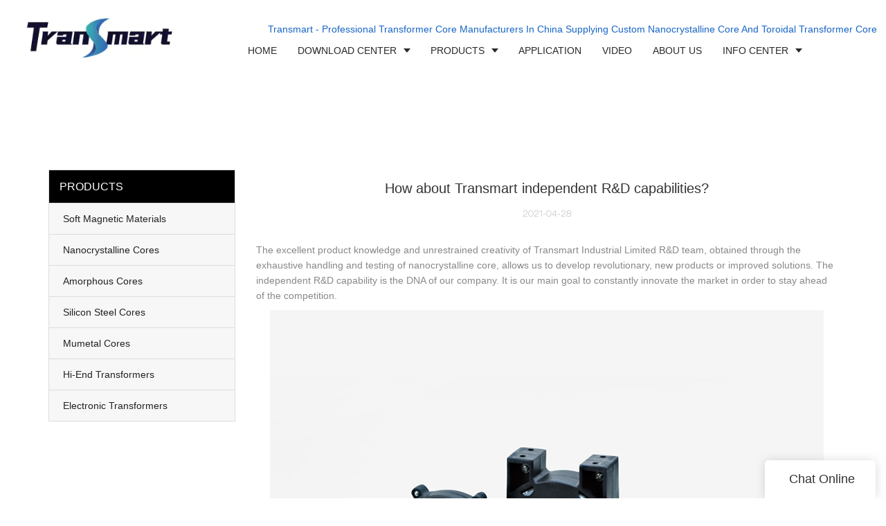

--- FILE ---
content_type: text/html
request_url: https://www.transmart.net/how-about-transmart-independent-r-d-capabilities-3
body_size: 13447
content:
<!doctype html>
<html>
<!-- optimiza-css-finish -->
<!-- 2025-09-02 17:52:06 -->
<!-- optimiza-ratio-finish -->
<!-- HEADER BEGIN -->
<head>
<link rel="preconnect" href="https://www.transmart.net" />
<link rel="dns-prefetch" href="https://www.transmart.net" />
<link rel="preconnect" href="https://img4141.weyesimg.com" />
<link rel="dns-prefetch" href="https://img4141.weyesimg.com" />
<link rel="preconnect" href="https://yasuo.weyesimg.com" />
<link rel="dns-prefetch" href="https://yasuo.weyesimg.com" />
<link rel="dns-prefetch" href="https://www.googletagmanager.com" />
<link rel="preconnect" href="https://yasuo.weyesimg.com/templates/public4/assets/font/icomoon.eot?o1g167" crossorigin>
<link rel="preconnect" href="https://yasuo.weyesimg.com/templates/public4/assets/font/icomoon.eot?o1g167#iefix" crossorigin>
<link rel="preconnect" href="https://yasuo.weyesimg.com/templates/public4/assets/font/icomoon.ttf?o1g167" crossorigin>
<link rel="preconnect" href="https://yasuo.weyesimg.com/templates/public4/assets/font/icomoon.woff?o1g167" crossorigin>
<link rel="preconnect" href="https://yasuo.weyesimg.com/templates/public4/assets/font/icomoon.svg?o1g167#icomoon" crossorigin>
    

<meta name="viewport"content="width=device-width,initial-scale=1.0,maximum-scale=1.0,minimum-scale=1.0,user-scalable=no">
    <meta name="applicable-device" content="pc,mobile">
    <meta http-equiv="X-UA-Compatible" content="IE=Edge,chrome=1"/>
    <meta http-equiv="Content-Type" content="text/html; charset=utf-8" />  
    <title>How about Transmart independent R&D capabilities?-Transmart Soft Magnetic Materials</title>
    <meta name="keywords" content="How about Transmart independent R&D capabilities?" />
    <meta name="description" content="How about Transmart independent R&D capabilities?:The excellent product knowledge and unrestrained creativity of Transmart Industrial Limited R&D team, obtained..." />
    <link rel="shortcut icon" href="https://img4141.weyesimg.com/uploads/www.transmart.net/images/15949548909693.png" />
    <link rel="Bookmark" href="https://img4141.weyesimg.com/uploads/www.transmart.net/images/15949548909693.png" />
    <meta property="og:title" content="How about Transmart independent R&D capabilities?-Transmart Soft Magnetic Materials" />
<meta property="og:description" content="How about Transmart independent R&D capabilities?:The excellent product knowledge and unrestrained creativity of Transmart Industrial Limited R&D team, obtained..." />
<meta property="og:image" content="https://img4141.weyesimg.com/uploads/xd3x4k4m.allweyes.com/images/15650835054660.jpg" />
<meta property="og:url" content="https://www.transmart.net/how-about-transmart-independent-r-d-capabilities-3" />
<link rel="apple-touch-icon-precomposed" sizes="144x144" href="https://img4141.weyesimg.com/uploads/xd3x4k4m.allweyes.com/images/15573024502261.png?imageView2/0/w/144/h/144">
<!--[if lte IE 8]>
	<script data-static="false">self.location="/caution/upbrowser?referrer="+window.location.href;</script>
<![endif]-->
<!-- google结构化数据 -->
<script type="application/ld+json">
[{"@context":"https:\/\/schema.org","@type":"Organization","url":"http:\/\/www.transmart.net\/how-about-transmart-independent-r-d-capabilities-3","logo":"https:\/\/img4141.weyesimg.com\/uploads\/www.transmart.net\/images\/15949548804753.png"},{"@context":"https:\/\/schema.org","@type":"BreadcrumbList","itemListElement":[{"@type":"ListItem","position":1,"name":"Home","item":"http:\/\/www.transmart.net"},{"@type":"ListItem","position":2,"name":"Knowledge","item":"http:\/\/www.transmart.net\/knowledge"},{"@type":"ListItem","position":3,"name":"How about Transmart independent R&D capabilities?","item":"http:\/\/www.transmart.net\/how-about-transmart-independent-r-d-capabilities-3"}]},{"@context":"https:\/\/schema.org","@type":"NewsArticle","headline":"How about Transmart independent R&D capabilities?","datePublished":"2025-09-02T17:47:20+08:00","dateModified":"2025-09-02T17:47:20+08:00","image":"https:\/\/img4141.weyesimg.com\/uploads\/xd3x4k4m.allweyes.com\/images\/15650835054660.jpg"}]
</script><link data-static="base" href="https://yasuo.weyesimg.com/templates/public4/assets/css/base.css" rel="stylesheet" type="text/css" id="style" />
<link data-static="base" rel="stylesheet" href="/static/css/how-about-transmart-independent-r-d-capabilities-3.css?v=1756257901" type="text/css">

<!--<link/>-->
    
<!-- ga头部-->
<!-- Google tag (gtag.js) -->
 
<script>
  window.dataLayer = window.dataLayer || [];
  function gtag(){dataLayer.push(arguments);}
  gtag('js', new Date());

  gtag('config', 'G-XWQHXXYK4P');
</script>
<!-- ga头部-->

    <meta name="google-site-verification" content="d-I5rakmYPhD2AoWF3Sy1vefG9zE8ZsbMiLbyHj_H90" />
<meta name="msvalidate.01" content="4ABDB34E4F1A19BA4F1BDF88A4477DBB" />
<meta name="yandex-verification" content="05404f6555820d0a" />

<link rel="canonical" href="https://www.transmart.net/how-about-transmart-independent-r-d-capabilities-3" />
    <!-- 页面类型 -->
    
</head><!-- HEADER END -->
<body class="model_news cms_news" id="home">
<div id="loading" style="left: 0;top: 0;z-index: -999; position: fixed">loading</div>
<!-- HEADCSSJSBEGIN -->
<script data-static="false" id="basejscript">
/* 全局变量 */
window.siteInfo = {
	member: {
		status: 'CLOSE',
	},
	seo: {
		verifyCode: 'OPEN',
	},
	language_code: '',
	checkIP: '0',
	shopping: {
		shoppingCart: 0,
	},
    water_info:{
        waterController:'CLOSE',// 水印开关，OPEN开，CLOSE关闭
    }
};

window.fanyi = {
	'ok': 'Ok',           // 弹窗：好的
	'hide': 'hide',       // 弹窗：隐藏
	'prompt': 'Prompt',  // 弹窗：提示
	's_c_d_y': 'yes',// 弹窗：确定
	's_c_d_n': 'no',// 弹窗：取消
	'not_empty': 'Do not allow empty',         // 表单验证：不能为空
	'format_email': 'Please enter a valid e-mail format',    // 表单验证：邮箱格式不正确
	'format_password': 'Password at least 6',    // 表单验证：密码格式不正确
	'format_pwdAgain': 'Password inconsistency',    // 表单验证：新旧密码不一致
	'special_character': 'Existence of special characters',    // 表单验证：非法字符
	'format_integer': 'Please enter a valid number format',// 表单验证：数字格式不正确
	'send_failed': 'Send failed',        // 询盘：发送失败
	'aisubtitle': 'Submit successfully',          // 询盘：提交成功
  'being_processed': 'Being Processed',// 询盘：处理中
	'You_need_to_upload_files': 'You need to upload files', // 附件上传：不能为空
  'inquire_attach_uploading': 'When uploading files, please wait a few minutes patiently. Do not close the web page or disconnect the network!',  // 附件上传：文件上传中
	'up_file_tips': 'Support formats：PDF、Word、Excel、Txt、JPG、PNG、BMP、GIF、RAR、ZIP，It is recommended to upload up to 5, and the single size must not exceed 20M.',// 附件上传：附件大小与格式的要求提示
	'please_open_with_another_browser': 'Please open with another browser', // 低级浏览器提示
};
</script>

<style data-static="false" id="css_color" rel="stylesheet" type="text/css">
a,a:hover,.font-color-a a,.font-color-a a:hover,.font-color,.font-color-hover:hover,.font-color-a a,.font-color-a a:hover,.font-color-a-hover a:hover,.font-color-before:before,.font-color-hover-before:hover:before,.font-color-after:after,.font-color-hover-after:hover:after{color:#1865c7}.border-color,.btn-primary,.btn-primary:focus,.btn-primary:hover,.border-color-a a,.border-color-a a:hover,.border-color-hover:hover,.border-color-before:before,.border-color-hover-before:hover:before,.border-color-after:after,.border-color-hover-after:hover:after{border-color:#1865c7}.bg-color,.btn-primary,.btn-primary:focus,.btn-primary:hover,.bg-color-a a,.bg-color-a a:hover,.bg-color-hover:hover,.bg-color-before:before,.bg-color-hover-before:hover:before,.bg-color-after:after,.bg-color-hover-after:hover:after{background-color:#1865c7}.bg-color-h a{color:#1865c7}.bg-color-h a:hover{background-color:#1865c7;color:#fff}.swiper-pagination-bullet:hover,.swiper-pagination-bullet-active,.owl-pagination-active-bg-color .owl-pagination .owl-page.active span{background-color:#1865c7!important}.btn-bg:hover,.tem-btn-1,.tem-btn-2,.tem-btn-3,.tem-btn-4,.tem-btn-5,.tem-btn-6,.tem-btn-7,.tem-btn-8,.tem-btn-9{color:#1865c7}.btn-bg,.btn-primary,.btn-primary:focus,.btn-primary:hover,.tem-btn-1,.tem-btn-2,.tem-btn-3,.tem-btn-4,.tem-btn-5,.tem-btn-6,.tem-btn-7,.tem-btn-8,.tem-btn-9,.tem01-page .pagination>.active>a,.tem01-page .pagination>.active>span,.tem01-page .pagination>.active>a:hover,.tem01-page .pagination>.active>span:hover,.tem01-page .pagination>.active>a:focus,.tem01-page .pagination>.active>span:focus{border-color:#1865c7}.btn-bg,.btn-primary,.btn-primary:focus,.btn-primary:hover,.btn-bg:hover,.tem-btn-3:before,.tem-btn-4:before,.tem-btn-5:before,.tem-btn-6:before,.tem-btn-7:before,.tem-btn-7:after,.tem-btn-8:before,.tem-btn-8:after,.tem-btn-9:before,.tem-btn-9:after,.tem01-page .pagination>.active>a,.tem01-page .pagination>.active>span,.tem01-page .pagination>.active>a:hover,.tem01-page .pagination>.active>span:hover,.tem01-page .pagination>.active>a:focus,.tem01-page .pagination>.active>span:focus{background-color:#1865c7}.tem-btn-1,.tem-btn-2{background:-webkit-linear-gradient(left,#1865c7,#1865c7) no-repeat;background:linear-gradient(to right,#1865c7,#1865c7) no-repeat}.owl-dot-AH-bg-color .owl-dot.active span,.owl-dot-AH-bg-color .owl-dot:hover span,.bg-color-active-span .active span{background-color:#1865c7!important}:root{--main-color:#1865c7;--rgb-color:24,101,199;}</style>
<style data-css="customcolor" data-color=""></style>


<script data-static="false">
    var _is_lighthouse = false;
</script>
<link data-static="base"   rel="stylesheet" type="text/css" />

<!-- CSS PLACEHOLDER BEGIN -->
<!-- CSS PLACEHOLDER END -->


<link data-static="base" id="css_font" data-font="" href="" rel="stylesheet" type="text/css" />


<!-- 统计代码头部css -->
<style data-static="false" abcd type="text/css">
</style>
<script type="text/javascript" src=" "></script>
<script> </script>

<!-- ImgagesAltValue[{"isAlt":0,"siteId":"4141","languageCode":"en","pageType":"cms","modelID":0,"brandName":"Transmart","transactionParam":"","attrParam":"","kernelKeyword":"","expandedKeyword":"","productsKeyword":"","siteKeyword":"nanocrystalline core, toroidal transformer core, transformer core manufacturers","menuName":"Transmart - Nanocrystalline Toroidal Transformer Core Manufacturers","productsName":"","contentName":"","categoryName":""}]ImgagesAltValue -->


<script type="text/javascript"  ></script>

<!-- HEADCSSJSEND -->

<!-- BODY BEGIN -->
            <link template-css="widget"   rel="stylesheet" type="text/css" />
<link rel="stylesheet"  >
<script  ></script>
<script type="text/javascript"  ></script>
<header class="tem99-header show-full" widget-style="display color" style="color: rgb(41, 41, 41);">
    <div class="header noScrollMove" widget-style="background-color" style="background-position: 0% 0%; background-color: rgb(255, 255, 255); background-size: auto; background-repeat: repeat;">
        <div class="head_top">
            <div class="container">
                <div class="con">
                    <div class="icon">
                        <div class="icons">
                            <span class="txt">
                                <section template-edit="block.block_desc" template-sign="co_detailed_text98"><p><span style="color:#1865c7;">Transmart - Professional Transformer Core Manufacturers In China Supplying Custom Nanocrystalline Core And Toroidal Transformer Core</span></p>
</section>
                            </span>
                        </div>
                                                                    </div>
                </div>
            </div>
        </div>
        <div class="head_bottom">
            <div class="container">
                <div class="con">
                    <button class="nav_button">
                        <div class="nav_button_icon">
                            <span></span>
                            <span></span>
                            <span></span>
                        </div>
                    </button>
                    <div class="logo">
                        <a href="/" widget-action="logo">
                                                    <img src="https://img4141.weyesimg.com/uploads/www.transmart.net/images/15949548804753.png?imageView2/2/w/1920/h/160/q/75/format/webp" alt="Logo | Transmart Soft Magnetic Materials">
                                                </a>
                    </div>
                    <div class="navigation">
                        <div class="pull-right search_right">
                            <div class="search_btn_">
                                <span></span>
                                <span></span>
                                <span></span>
                            </div>
                            <div class="search">
                                <div class="icon_bx" widget-style="search">
                                    <span class="icon-sousuo2"></span>
                                    <div class="search_box bg-color">
                                        <form action="/search/index/" method="post" class="search_div_form noScrollMove" widget-style="background-color" style="background-position: 0% 0%; background-color: rgb(255, 255, 255); background-size: auto; background-repeat: repeat;">
                                            <input type="text" name="searchname" placeholder="Search" required="" autocomplete="off">
                                            <div class="header_search_select">
                                                <ul></ul>
                                            </div>
                                            <button class="icon-sousuo2"></button>
                                            <i class="icon-clear"></i>
                                        </form>
                                    </div>
                                </div>
                                                            </div>
                        </div>
                        <nav class="noScrollMove" widget-style="background-color" style="max-width: 1489px; width: 953px; background-position: 0% 0%; background-color: rgb(255, 255, 255); background-size: auto; background-repeat: repeat;">
                            <div class="lr">
                                <div class="left icon-keyboard_arrow_left bg-color"></div>
                                <div class="right icon-keyboard_arrow_right bg-color"></div>
                            </div>
                            <div class="nav">
                                <ul nav-action="edit">
                                    <li>
                                        <div class="text "><a href="/"><span class="bor_xia_color">HOME</span></a></div>
                                    </li>
                                                                        <li>
                                        <div nav-id="19" class="text xia "><a href="/download"><span class="bor_xia_color">DOWNLOAD CENTER</span></a></div>
                                        <ul widget-style="background-color" class="noScrollMove" style="background-position: 0% 0%; background-color: rgb(255, 255, 255); background-size: auto; background-repeat: repeat;">
                                                                                        <li>
                                                <div class="text "><a href="/download">Product Catalogue</a></div>
                                                                                            </li>
                                                                                        <li>
                                                <div class="text "><a href="/technical-data">Technical Data</a></div>
                                                                                            </li>
                                                                                    </ul>
                                    </li>
                                                                        <li>
                                        <div nav-id="1" class="text xia "><a href="/products"><span class="bor_xia_color">PRODUCTS</span></a></div>
                                        <ul widget-style="background-color" class="noScrollMove" style="background-position: 0% 0%; background-color: rgb(255, 255, 255); background-size: auto; background-repeat: repeat;">
                                                                                        <li>
                                                <div class="text "><a href="/soft-magnetic-materials">Soft Magnetic Materials</a></div>
                                                                                            </li>
                                                                                        <li>
                                                <div class="text "><a href="/nanocrystalline-cores">Nanocrystalline Cores</a></div>
                                                                                            </li>
                                                                                        <li>
                                                <div class="text "><a href="/amorphous-cores">Amorphous Cores</a></div>
                                                                                            </li>
                                                                                        <li>
                                                <div class="text "><a href="/silicon-steel-cores">Silicon Steel Cores</a></div>
                                                                                            </li>
                                                                                        <li>
                                                <div class="text "><a href="/mumetal-cores">Mumetal Cores</a></div>
                                                                                            </li>
                                                                                        <li>
                                                <div class="text "><a href="/hi-end-transformers">Hi-End Transformers</a></div>
                                                                                            </li>
                                                                                        <li>
                                                <div class="text "><a href="/electronic-transformers">Electronic Transformers</a></div>
                                                                                            </li>
                                                                                    </ul>
                                    </li>
                                                                        <li>
                                        <div nav-id="18" class="text "><a href="/application-info"><span class="bor_xia_color">APPLICATION</span></a></div>
                                    </li>
                                                                        <li>
                                        <div nav-id="4" class="text "><a href="/video"><span class="bor_xia_color">VIDEO</span></a></div>
                                    </li>
                                                                        <li>
                                        <div nav-id="5" class="text "><a href="/about-us"><span class="bor_xia_color">ABOUT US</span></a></div>
                                    </li>
                                                                        <li>
                                        <div nav-id="6" class="text xia "><a href="/info-center"><span class="bor_xia_color">INFO CENTER</span></a></div>
                                        <ul widget-style="background-color" class="noScrollMove" style="background-position: 0% 0%; background-color: rgb(255, 255, 255); background-size: auto; background-repeat: repeat;">
                                                                                        <li>
                                                <div class="text "><a href="/company-news">Company News</a></div>
                                                                                            </li>
                                                                                        <li>
                                                <div class="text "><a href="/industry-news">Industry Center</a></div>
                                                                                            </li>
                                                                                        <li>
                                                <div class="text "><a href="/transmart-knowledge">Blog</a></div>
                                                                                            </li>
                                                                                    </ul>
                                    </li>
                                                                        <li>
                                        <div nav-id="7" class="text "><a href="/contact-us"><span class="bor_xia_color">CONTACT US</span></a></div>
                                    </li>
                                                                    </ul>
                            </div>
                        </nav>
                    </div>
                </div>
            </div>
        </div>
    </div>
</header>        <link href="https://yasuo.weyesimg.com/templates/public4/assets/css/detail.css" rel="stylesheet" type="text/css">


            
    <div template-layout="23">
<style>
.sennews-content-pd{height:120px}
</style>
    <div layout-id="23">
        <div class="sennews-content-pd"></div>
        <div class="mainlist tem02-sennews-content">
            <div class="container">
                <div class="col-md-3 leftlist" template-module="4">
                    <div func-id="4">
                        <!-- tem01-list-menu -->
<div class="tem17-side bg-color-gray-level-F" id="s_68b6bd285c647">
    <link template-css="module"   rel="stylesheet" type="text/css" />
    <div class="wrap" module-style="border-color background-color color">
        <span class="icon-expand_more menu_tg"></span>
        <div class="h3 tit title">PRODUCTS</div>
        <div class="list-menu switch" data-target=".listPagePhone" data-class="two">
            <span class="icon-list10 menu-btn chageDisplay"></span>
        </div> 
        <ul class="list-group bg-color-h description">
                    <li class="list-group-item">
                <a class=""  href="/soft-magnetic-materials">
                    <span class="icon"><span class="icon-more2"></span></span>
                    <em>Soft Magnetic Materials</em>
                </a>
                        </li>
                    <li class="list-group-item">
                <a class=""  href="/nanocrystalline-cores">
                    <span class="icon"><span class="icon-more2"></span></span>
                    <em>Nanocrystalline Cores</em>
                </a>
                        </li>
                    <li class="list-group-item">
                <a class=""  href="/amorphous-cores">
                    <span class="icon"><span class="icon-more2"></span></span>
                    <em>Amorphous Cores</em>
                </a>
                        </li>
                    <li class="list-group-item">
                <a class=""  href="/silicon-steel-cores">
                    <span class="icon"><span class="icon-more2"></span></span>
                    <em>Silicon Steel Cores</em>
                </a>
                        </li>
                    <li class="list-group-item">
                <a class=""  href="/mumetal-cores">
                    <span class="icon"><span class="icon-more2"></span></span>
                    <em>Mumetal Cores</em>
                </a>
                        </li>
                    <li class="list-group-item">
                <a class=""  href="/hi-end-transformers">
                    <span class="icon"><span class="icon-more2"></span></span>
                    <em>Hi-End Transformers</em>
                </a>
                        </li>
                    <li class="list-group-item">
                <a class=""  href="/electronic-transformers">
                    <span class="icon"><span class="icon-more2"></span></span>
                    <em>Electronic Transformers</em>
                </a>
                        </li>
                </ul>
    </div>
    <div class="side_bread hidden">
                        <a href="/knowledge">
                                    Knowledge                                </a>
                    
                    <div class="normal">How about Transmart independent R&D capabilities?</div>
            </div>
    <!-- STATIC BEGIN -->
    <input type="hidden" module-setting="radius" module-tips="圆角大小" value="0">
    <input type="hidden" module-setting="posi" module-tips="下拉箭头位置" value="true" module-value="select::{'true':'左','fasle':'右'}">
    <!-- STATIC END -->
</div>
<script type="text/javascript"> </script>                    </div>
                </div>
                <div class="col-md-9 rightlist">
                                        <div template-module="23">
                        <div func-id="23">
                            <div class="tem01-seo-detail-ms">
    <link template-css="module"   rel="stylesheet" type="text/css" />
            <div class="title">How about Transmart independent R&D capabilities?</div>
        
    <div class="data">
            2021-04-28        </div>
    <div class="summary">The excellent product knowledge and unrestrained creativity of Transmart Industrial Limited R&D team, obtained through the exhaustive handling and testing of nanocrystalline core, allows us to develop revolutionary, new products or improved solutions. The independent R&D capability is the DNA of our company. It is our main goal to constantly innovate the market in order to stay ahead of the competition.<br> <img src="https://img4141.weyesimg.com/uploads/xd3x4k4m.allweyes.com/images/15650835054660.jpg" alt="Transmart Array image78" style="margin:10px auto"><br>Over the years, Transmart has won high brand popularity by its fabulous . Various in styles, Transmart's <a style="color:blue;" href="/products">nanocrystalline cores</a> can meet the needs of different customers. From the procurement of raw materials to the production of Transmart mu metal transformer core, there is strict adherence to quality standards required in the sanitary ware industry. It is commonly installed in transformers, reactors, inductors, breakers, inverters, etc.  The product has a strong structure. It is clamped in forms having the proper contour and its parts have been finely glued. The product features high saturation flux density.<br><img src="https://img4141.weyesimg.com/uploads/xd3x4k4m.allweyes.com/images/15650771322289.jpg" alt="Transmart Array image78" style="margin:10px auto"><br>we is willing to provide professional solutions about our <a style="color:blue;" href="/soft-magnetic-materials">soft magnetic material</a> for customers. Get quote!<br><br></div>
</div>                        </div>
                        <div func-id="23">
                                                          <div class="tem05-detail-contact" module-style="background-color">
<link template-css="module"   rel="stylesheet" type="text/css" />
    <div id="i_68b6bd285c8e6">
        <div class="form">
            <input type="hidden" name="pages" value="" class="pages_68b6bd285c8e6">
                            <div class="text-center title">Custom message</div>

                <div class="form-group" module-style="color">
                    <input type="text" name="name" class="form-control" placeholder=" Name" required>
                </div>
                                <div class="form-group" module-style="color">                
                    <input type="email" name="email" class="form-control" placeholder=" E-mail" required>
                </div>
                                <div class="form-group" module-style="color">                
                    <input type="text" name="companyname" class="form-control" placeholder="Company Name">
                </div>
                        <div class="form-group" module-style="color">
                <textarea name="contents" Rows="4" class="form-control" placeholder=" Content" required></textarea>
            </div>
            <div class="form-group" module-style="color">    
                <input name="idType" type="hidden" value="0" />
                <button class="btn btn-primary" type="submit">Send Inquiry Now</button>
            </div>   
        </div>
    </div>
</div>

<script type="text/javascript"> </script>                                                     </div>  
                        <div func-id="23">
                            <!-- relate product -->
<div class="tem09-side-related-products" id="sp_68b6bd286f9f2">
    <link rel="stylesheet"  >
    <link template-css="module"   rel="stylesheet" type="text/css" />
    <script  ></script>
	<div class="main wow animated fadeInUp" module-style="border-color animated">
		<div class="h3 headline" module-style="color">
			    Related Products	    		</div>
		
		<div class="interval" module-style="color">
			<div class="swiper-container">
				<div class="swiper-wrapper">
										
					<div class="swiper-slide">
						<div class="item">
							<a href="/pcb-mounted-toroidal-transformer">
								<p class="images">
									<img class="swiper-lazy" data-src="https://img4141.weyesimg.com/uploads/www.transmart.net/images/17132575074652.jpg?imageView2/2/w/1920/q/75/format/webp" alt="PCB Mounted Toroidal Transformer" class="swiper-lazy">
									<div class="swiper-lazy-preloader"></div>
								</p>
								<div class="text">
									<div class="normal title">PCB Mounted Toroidal Transformer</div>
									<div class="description"></div>
								</div>
							</a>
						</div>
					</div>
										
					<div class="swiper-slide">
						<div class="item">
							<a href="/distributed-gap-core-wound-core-unicore-for-pole-mounted-transformers">
								<p class="images">
									<img class="swiper-lazy" data-src="https://img4141.weyesimg.com/uploads/www.transmart.net/images/17105606664045.jpg?imageView2/2/w/1920/q/75/format/webp" alt="Distributed Gap Core, Wound Core, Unicore for Pole Mounted Transformers" class="swiper-lazy">
									<div class="swiper-lazy-preloader"></div>
								</p>
								<div class="text">
									<div class="normal title">Distributed Gap Core, Wound Core, Unicore for Pole Mounted Transformers</div>
									<div class="description"></div>
								</div>
							</a>
						</div>
					</div>
										
					<div class="swiper-slide">
						<div class="item">
							<a href="/nanocrystalline-ribbons">
								<p class="images">
									<img class="swiper-lazy" data-src="https://img4141.weyesimg.com/uploads/xd3x4k4m.allweyes.com/images/15650553486933.jpg?imageView2/2/w/1920/q/75/format/webp" alt="Fe-based Nanocrystalline Ribbons Soft Magnetic Materials" class="swiper-lazy">
									<div class="swiper-lazy-preloader"></div>
								</p>
								<div class="text">
									<div class="normal title">Fe-based Nanocrystalline Ribbons Soft Magnetic Materials</div>
									<div class="description"></div>
								</div>
							</a>
						</div>
					</div>
										
					<div class="swiper-slide">
						<div class="item">
							<a href="/cobalt-based-amorphous-ribbons">
								<p class="images">
									<img class="swiper-lazy" data-src="https://img4141.weyesimg.com/uploads/xd3x4k4m.allweyes.com/images/15650592328479.jpg?imageView2/2/w/1920/q/75/format/webp" alt="Cobalt-Based Amorphous Ribbons Amorphous Magnetic Material" class="swiper-lazy">
									<div class="swiper-lazy-preloader"></div>
								</p>
								<div class="text">
									<div class="normal title">Cobalt-Based Amorphous Ribbons Amorphous Magnetic Material</div>
									<div class="description"></div>
								</div>
							</a>
						</div>
					</div>
										
					<div class="swiper-slide">
						<div class="item">
							<a href="/fe-based-amorphous-ribbons">
								<p class="images">
									<img class="swiper-lazy" data-src="https://img4141.weyesimg.com/uploads/xd3x4k4m.allweyes.com/images/15650625209621.jpg?imageView2/2/w/1920/q/75/format/webp" alt="Fe-Based Amorphous Ribbons Soft Magnetic Core Materials" class="swiper-lazy">
									<div class="swiper-lazy-preloader"></div>
								</p>
								<div class="text">
									<div class="normal title">Fe-Based Amorphous Ribbons Soft Magnetic Core Materials</div>
									<div class="description"></div>
								</div>
							</a>
						</div>
					</div>
										
					<div class="swiper-slide">
						<div class="item">
							<a href="/silicon-steel-prime-coils-and-slit-coils">
								<p class="images">
									<img class="swiper-lazy" data-src="https://img4141.weyesimg.com/uploads/xd3x4k4m.allweyes.com/images/15650611134660.jpg?imageView2/2/w/1920/q/75/format/webp" alt="Grain Oriented Electrical Silicon Steel ( Prime Coils and Slit Coils)" class="swiper-lazy">
									<div class="swiper-lazy-preloader"></div>
								</p>
								<div class="text">
									<div class="normal title">Grain Oriented Electrical Silicon Steel ( Prime Coils and Slit Coils)</div>
									<div class="description"></div>
								</div>
							</a>
						</div>
					</div>
										
					<div class="swiper-slide">
						<div class="item">
							<a href="/thin-gauge-silicon-steels">
								<p class="images">
									<img class="swiper-lazy" data-src="https://img4141.weyesimg.com/uploads/xd3x4k4m.allweyes.com/images/15650635396863.jpg?imageView2/2/w/1920/q/75/format/webp" alt="Thin Gauge Electrical Silicon Steels Strips Materials" class="swiper-lazy">
									<div class="swiper-lazy-preloader"></div>
								</p>
								<div class="text">
									<div class="normal title">Thin Gauge Electrical Silicon Steels Strips Materials</div>
									<div class="description"></div>
								</div>
							</a>
						</div>
					</div>
										
					<div class="swiper-slide">
						<div class="item">
							<a href="/common-mode-choke-core">
								<p class="images">
									<img class="swiper-lazy" data-src="https://img4141.weyesimg.com/uploads/xd3x4k4m.allweyes.com/images/15650719845061.jpg?imageView2/2/w/1920/q/75/format/webp" alt="Nanocrystalline Cores Emc Common Mode Choke Core For Converter" class="swiper-lazy">
									<div class="swiper-lazy-preloader"></div>
								</p>
								<div class="text">
									<div class="normal title">Nanocrystalline Cores Emc Common Mode Choke Core For Converter</div>
									<div class="description"></div>
								</div>
							</a>
						</div>
					</div>
										
					<div class="swiper-slide">
						<div class="item">
							<a href="/current-transformer-cores">
								<p class="images">
									<img class="swiper-lazy" data-src="https://img4141.weyesimg.com/uploads/xd3x4k4m.allweyes.com/images/15650748805875.jpg?imageView2/2/w/1920/q/75/format/webp" alt="Nanocrystalline Cores For Current Transformers Nanocrystalline Toroidal Core" class="swiper-lazy">
									<div class="swiper-lazy-preloader"></div>
								</p>
								<div class="text">
									<div class="normal title">Nanocrystalline Cores For Current Transformers Nanocrystalline Toroidal Core</div>
									<div class="description"></div>
								</div>
							</a>
						</div>
					</div>
										
					<div class="swiper-slide">
						<div class="item">
							<a href="/nanocrystalline-c-core">
								<p class="images">
									<img class="swiper-lazy" data-src="https://img4141.weyesimg.com/uploads/xd3x4k4m.allweyes.com/images/15650771322289.jpg?imageView2/2/w/1920/q/75/format/webp" alt="Nanocrystalline Core Toroidal Core Nanocrystalline C Core For Inverter" class="swiper-lazy">
									<div class="swiper-lazy-preloader"></div>
								</p>
								<div class="text">
									<div class="normal title">Nanocrystalline Core Toroidal Core Nanocrystalline C Core For Inverter</div>
									<div class="description"></div>
								</div>
							</a>
						</div>
					</div>
										
					<div class="swiper-slide">
						<div class="item">
							<a href="/nanocrystalline-split-core-and-gap-core">
								<p class="images">
									<img class="swiper-lazy" data-src="https://img4141.weyesimg.com/uploads/xd3x4k4m.allweyes.com/images/15650776775612.jpg?imageView2/2/w/1920/q/75/format/webp" alt="Nanocrystalline Cores Nanocrystalline Cut Cores Split Core Gap Core" class="swiper-lazy">
									<div class="swiper-lazy-preloader"></div>
								</p>
								<div class="text">
									<div class="normal title">Nanocrystalline Cores Nanocrystalline Cut Cores Split Core Gap Core</div>
									<div class="description"></div>
								</div>
							</a>
						</div>
					</div>
										
					<div class="swiper-slide">
						<div class="item">
							<a href="/nanocrystalline-core-for-high-power-transformers">
								<p class="images">
									<img class="swiper-lazy" data-src="https://img4141.weyesimg.com/uploads/xd3x4k4m.allweyes.com/images/15650788571838.jpg?imageView2/2/w/1920/q/75/format/webp" alt="Nanocrystalline Core Toroidal Transformer Core for High-power Transformers" class="swiper-lazy">
									<div class="swiper-lazy-preloader"></div>
								</p>
								<div class="text">
									<div class="normal title">Nanocrystalline Core Toroidal Transformer Core for High-power Transformers</div>
									<div class="description"></div>
								</div>
							</a>
						</div>
					</div>
										
					<div class="swiper-slide">
						<div class="item">
							<a href="/nanocrystalline-block-core">
								<p class="images">
									<img class="swiper-lazy" data-src="https://img4141.weyesimg.com/uploads/xd3x4k4m.allweyes.com/images/15650822712770.jpg?imageView2/2/w/1920/q/75/format/webp" alt="Custom Nanocrystalline Cores Block Cores Transformer Cores Material" class="swiper-lazy">
									<div class="swiper-lazy-preloader"></div>
								</p>
								<div class="text">
									<div class="normal title">Custom Nanocrystalline Cores Block Cores Transformer Cores Material</div>
									<div class="description"></div>
								</div>
							</a>
						</div>
					</div>
										
					<div class="swiper-slide">
						<div class="item">
							<a href="/amorphous-c-core">
								<p class="images">
									<img class="swiper-lazy" data-src="https://img4141.weyesimg.com/uploads/xd3x4k4m.allweyes.com/images/15641294664358.jpg?imageView2/2/w/1920/q/75/format/webp" alt="Custom Amorphous C Core Metal Core For Power Transformer Or Inductor" class="swiper-lazy">
									<div class="swiper-lazy-preloader"></div>
								</p>
								<div class="text">
									<div class="normal title">Custom Amorphous C Core Metal Core For Power Transformer Or Inductor</div>
									<div class="description"></div>
								</div>
							</a>
						</div>
					</div>
										
					<div class="swiper-slide">
						<div class="item">
							<a href="/amorphous-block-core">
								<p class="images">
									<img class="swiper-lazy" data-src="https://img4141.weyesimg.com/uploads/xd3x4k4m.allweyes.com/images/15644725872815.jpg?imageView2/2/w/1920/q/75/format/webp" alt="Amorphous Magnetic Core Block Cores Inductor Core for Motor Drive" class="swiper-lazy">
									<div class="swiper-lazy-preloader"></div>
								</p>
								<div class="text">
									<div class="normal title">Amorphous Magnetic Core Block Cores Inductor Core for Motor Drive</div>
									<div class="description"></div>
								</div>
							</a>
						</div>
					</div>
										
					<div class="swiper-slide">
						<div class="item">
							<a href="/amorphous-gap-core">
								<p class="images">
									<img class="swiper-lazy" data-src="https://img4141.weyesimg.com/uploads/xd3x4k4m.allweyes.com/images/15644819112521.jpg?imageView2/2/w/1920/q/75/format/webp" alt="Amorphous Toroidal Core Amorphous Gap Magnetic Core For Choke Coils" class="swiper-lazy">
									<div class="swiper-lazy-preloader"></div>
								</p>
								<div class="text">
									<div class="normal title">Amorphous Toroidal Core Amorphous Gap Magnetic Core For Choke Coils</div>
									<div class="description"></div>
								</div>
							</a>
						</div>
					</div>
										
					<div class="swiper-slide">
						<div class="item">
							<a href="/co-based-amorphous-core">
								<p class="images">
									<img class="swiper-lazy" data-src="https://img4141.weyesimg.com/uploads/xd3x4k4m.allweyes.com/images/15644821779153.jpg?imageView2/2/w/1920/q/75/format/webp" alt="Amorphous Core High Permeability Co-based Amorphous Toroidal Core" class="swiper-lazy">
									<div class="swiper-lazy-preloader"></div>
								</p>
								<div class="text">
									<div class="normal title">Amorphous Core High Permeability Co-based Amorphous Toroidal Core</div>
									<div class="description"></div>
								</div>
							</a>
						</div>
					</div>
										
					<div class="swiper-slide">
						<div class="item">
							<a href="/hall-effect-current-sensor-core">
								<p class="images">
									<img class="swiper-lazy" data-src="https://img4141.weyesimg.com/uploads/xd3x4k4m.allweyes.com/images/15650833241048.jpg?imageView2/2/w/1920/q/75/format/webp" alt="Hall Effect Current Sensor Core" class="swiper-lazy">
									<div class="swiper-lazy-preloader"></div>
								</p>
								<div class="text">
									<div class="normal title">Hall Effect Current Sensor Core</div>
									<div class="description"></div>
								</div>
							</a>
						</div>
					</div>
										
					<div class="swiper-slide">
						<div class="item">
							<a href="/instrument-transformer-cores">
								<p class="images">
									<img class="swiper-lazy" data-src="https://img4141.weyesimg.com/uploads/xd3x4k4m.allweyes.com/images/15650842305807.jpg?imageView2/2/w/1920/q/75/format/webp" alt="Instrument Transformer Cores Custom Wound Cores" class="swiper-lazy">
									<div class="swiper-lazy-preloader"></div>
								</p>
								<div class="text">
									<div class="normal title">Instrument Transformer Cores Custom Wound Cores</div>
									<div class="description"></div>
								</div>
							</a>
						</div>
					</div>
										
					<div class="swiper-slide">
						<div class="item">
							<a href="/toroidal-cores">
								<p class="images">
									<img class="swiper-lazy" data-src="https://img4141.weyesimg.com/uploads/xd3x4k4m.allweyes.com/images/15650848608157.jpg?imageView2/2/w/1920/q/75/format/webp" alt="Silicon Steel Toroidal Transformer Cores Power Transformer Core Material" class="swiper-lazy">
									<div class="swiper-lazy-preloader"></div>
								</p>
								<div class="text">
									<div class="normal title">Silicon Steel Toroidal Transformer Cores Power Transformer Core Material</div>
									<div class="description"></div>
								</div>
							</a>
						</div>
					</div>
										
					<div class="swiper-slide">
						<div class="item">
							<a href="/c-cores-and-e-cores">
								<p class="images">
									<img class="swiper-lazy" data-src="https://img4141.weyesimg.com/uploads/xd3x4k4m.allweyes.com/images/15650953119007.jpg?imageView2/2/w/1920/q/75/format/webp" alt="Silicon Steel C-cores And E-cores" class="swiper-lazy">
									<div class="swiper-lazy-preloader"></div>
								</p>
								<div class="text">
									<div class="normal title">Silicon Steel C-cores And E-cores</div>
									<div class="description"></div>
								</div>
							</a>
						</div>
					</div>
										
					<div class="swiper-slide">
						<div class="item">
							<a href="/instrument-transformer-unicore">
								<p class="images">
									<img class="swiper-lazy" data-src="https://img4141.weyesimg.com/uploads/xd3x4k4m.allweyes.com/images/15652524981960.jpg?imageView2/2/w/1920/q/75/format/webp" alt="Custom Silicon Steel Core Instrument Transformer Unicore Transformer" class="swiper-lazy">
									<div class="swiper-lazy-preloader"></div>
								</p>
								<div class="text">
									<div class="normal title">Custom Silicon Steel Core Instrument Transformer Unicore Transformer</div>
									<div class="description"></div>
								</div>
							</a>
						</div>
					</div>
										
					<div class="swiper-slide">
						<div class="item">
							<a href="/silicon-steel-oa-cores">
								<p class="images">
									<img class="swiper-lazy" data-src="https://img4141.weyesimg.com/uploads/xd3x4k4m.allweyes.com/images/15650962936444.jpg?imageView2/2/w/1920/q/75/format/webp" alt="Silicon Steel Cores OA Cores for Power Transformers" class="swiper-lazy">
									<div class="swiper-lazy-preloader"></div>
								</p>
								<div class="text">
									<div class="normal title">Silicon Steel Cores OA Cores for Power Transformers</div>
									<div class="description"></div>
								</div>
							</a>
						</div>
					</div>
										
					<div class="swiper-slide">
						<div class="item">
							<a href="/special-shape-wound-cores">
								<p class="images">
									<img class="swiper-lazy" data-src="https://img4141.weyesimg.com/uploads/xd3x4k4m.allweyes.com/images/15650965729316.jpg?imageView2/2/w/1920/q/75/format/webp" alt="Special Shaped Wound Cores Rectangular Cores" class="swiper-lazy">
									<div class="swiper-lazy-preloader"></div>
								</p>
								<div class="text">
									<div class="normal title">Special Shaped Wound Cores Rectangular Cores</div>
									<div class="description"></div>
								</div>
							</a>
						</div>
					</div>
										
					<div class="swiper-slide">
						<div class="item">
							<a href="/high-efficiency-mumetal-cores">
								<p class="images">
									<img class="swiper-lazy" data-src="https://img4141.weyesimg.com/uploads/xd3x4k4m.allweyes.com/images/15650856888447.jpg?imageView2/2/w/1920/q/75/format/webp" alt="High Efficiency Mumetal Cores with Nickel Iron material" class="swiper-lazy">
									<div class="swiper-lazy-preloader"></div>
								</p>
								<div class="text">
									<div class="normal title">High Efficiency Mumetal Cores with Nickel Iron material</div>
									<div class="description"></div>
								</div>
							</a>
						</div>
					</div>
										
					<div class="swiper-slide">
						<div class="item">
							<a href="/common-mode-chokes">
								<p class="images">
									<img class="swiper-lazy" data-src="https://img4141.weyesimg.com/uploads/xd3x4k4m.allweyes.com/images/15652525251831.jpg?imageView2/2/w/1920/q/75/format/webp" alt="Transmart Nanocrystalline Common Mode Chokes in Nanocrystalline Cores" class="swiper-lazy">
									<div class="swiper-lazy-preloader"></div>
								</p>
								<div class="text">
									<div class="normal title">Transmart Nanocrystalline Common Mode Chokes in Nanocrystalline Cores</div>
									<div class="description"></div>
								</div>
							</a>
						</div>
					</div>
										
					<div class="swiper-slide">
						<div class="item">
							<a href="/toroidal-transformers">
								<p class="images">
									<img class="swiper-lazy" data-src="https://img4141.weyesimg.com/uploads/xd3x4k4m.allweyes.com/images/15650875923048.jpg?imageView2/2/w/1920/q/75/format/webp" alt="Electric Toroidal Power Transformer Custom Toroidal Audio Transformers" class="swiper-lazy">
									<div class="swiper-lazy-preloader"></div>
								</p>
								<div class="text">
									<div class="normal title">Electric Toroidal Power Transformer Custom Toroidal Audio Transformers</div>
									<div class="description"></div>
								</div>
							</a>
						</div>
					</div>
										
					<div class="swiper-slide">
						<div class="item">
							<a href="/step-up-and-down-voltage-transformer-converters">
								<p class="images">
									<img class="swiper-lazy" data-src="https://img4141.weyesimg.com/uploads/xd3x4k4m.allweyes.com/images/15650883763733.jpg?imageView2/2/w/1920/q/75/format/webp" alt="Step Up and Down Voltage Transformer Converters" class="swiper-lazy">
									<div class="swiper-lazy-preloader"></div>
								</p>
								<div class="text">
									<div class="normal title">Step Up and Down Voltage Transformer Converters</div>
									<div class="description"></div>
								</div>
							</a>
						</div>
					</div>
										
					<div class="swiper-slide">
						<div class="item">
							<a href="/current-transformer">
								<p class="images">
									<img class="swiper-lazy" data-src="https://img4141.weyesimg.com/uploads/xd3x4k4m.allweyes.com/images/15650900607366.jpg?imageView2/2/w/1920/q/75/format/webp" alt="Current Transformer Core Electronic Split Core Toroidal Power Supply" class="swiper-lazy">
									<div class="swiper-lazy-preloader"></div>
								</p>
								<div class="text">
									<div class="normal title">Current Transformer Core Electronic Split Core Toroidal Power Supply</div>
									<div class="description"></div>
								</div>
							</a>
						</div>
					</div>
									</div>
				<div class="swiper-pagination"></div>
				<div class="prev">
					<span class="icon-youjiantou"></span>
				</div>
				<div class="next">
					<span class="icon-youjiantou"></span>
				</div>
			</div>
		</div>
	</div>
    <!-- STATIC BEGIN -->
    <input type="hidden" module-setting="effect" module-tips="切换效果" value="slide" module-value="select::{'slide':'位移切入','coverflow':'3d流'}">
	<input type="hidden" module-setting="autoplay" module-tips="自动轮播" value="0">
    <input type="hidden" module-setting="between" module-tips="左右间距" value="30">
    <input type="hidden" module-setting="loop" module-tips="循环播放" value="true" module-value="select::{'true':'是','false':'否'}">
    <input type="hidden" module-setting="dots" module-tips="分页器" value="false" module-value="select::{'true':'是','false':'否'}">
    <input type="hidden" module-setting="text" module-tips="文字显示" value="true" module-value="select::{'true':'是','false':'否'}">
    <input type="hidden" module-setting="arrow" module-tips="箭头样式" value="icon-youjiantou" module-value="select::{'icon-youjiantou':'样式1','icon-arrow_forward':'样式2','icon-gengduo1':'样式3','icon-keyboard_arrow_right':'样式4','icon-trending_neutral':'样式5'}">
    <input type="hidden" module-setting="column-lg" module-tips="列数 大屏幕 大桌面显示器 (≥1200px)" value="4">
    <input type="hidden" module-setting="column-md" module-tips="列数 中等屏幕 桌面显示器 (≥992px)" value="3">
    <input type="hidden" module-setting="column-sm" module-tips="列数 小屏幕 平板 (≥768px)" value="2">
    <input type="hidden" module-setting="column-xs" module-tips="列数 超小屏幕 手机 (<768px)" value="2">
    <!-- STATIC END -->

<script type="text/javascript"> </script>
</div>
<!-- //relate product -->                        </div>
                    </div>
                </div>
                <div class="clearfix"></div>
            </div>
        </div>
    </div>
</div>

    


<!-- 尾部是否显示 chenyandong 2019-07-29 增 -->


<div template-layout="6" style="padding-bottom: 0px;">
    <div layout-id="6" layout-path="footer/public_footer_41" class="tem41-footer content-section noScrollMove full-screen-spacing" style="padding: 4% 10% 2%; background-color: rgb(6, 18, 40); background-size: cover; background-repeat: no-repeat; background-position: 50% 50%;">
<link template-css="layout"   rel="stylesheet" type="text/css">
    <div class="container full-screen">
    	<div class="row wrap clearfix">      
            <div class="col-md-3 col-xs-6 tem02-footer-grids">    
                
<!-- CUSTOM 0/FOOTER/PUBLIC_FOOT_TEXT_1:12459 BEGIN -->
<!-- about us -->
	<div class="h4 title">
	<section module-edit="block.block_name">
		<p><span style="color:#FFFFFF;">Quick Links</span></p>
	</section>
	</div>
	<section module-edit="block.block_desc"><ul class="description">
	<li><a href="/"><span style="color:#A9A9A9;">Home</span></a></li>
	<li><a href="/products"><span style="color:#A9A9A9;">Products</span></a></li>
	<li><a href="/download" rel=""><span style="color:#A9A9A9;">Download Center</span></a></li>
	<li><a href="/application-info"><span style="color:#A9A9A9;">Application</span></a></li>
	<li><a href="/about-us"><span style="color:#A9A9A9;">About us</span></a></li>
	<li><a href="/info-center" rel=""><span style="color:#A9A9A9;">Info center</span></a></li>
	<li><a href="/contact-us" rel=""><span style="color:#A9A9A9;">Contact us</span></a></li>
</ul>
</section>

<!-- about us -->
<!-- CUSTOM 0/FOOTER/PUBLIC_FOOT_TEXT_1:12459 END -->
            </div>
            <div class="col-md-3 col-xs-6 tem02-footer-grids">   
                
<!-- CUSTOM 0/FOOTER/PUBLIC_FOOT_TEXT_2:12460 BEGIN -->
<!-- about us -->
	<div class="h4 title">
	<section module-edit="block.block_name">
		<p><span style="color:#FFFFFF;">Products</span></p>
	</section>
	</div>
	<section module-edit="block.block_desc"><ul class="description">
	<li><a href="/soft-magnetic-materials"><span style="color:#A9A9A9;">Soft Magnetic Materials</span></a></li>
	<li><a href="/nanocrystalline-cores"><span style="color:#A9A9A9;">Nanocrystalline Cores</span></a></li>
	<li><a href="/amorphous-cores"><span style="color:#A9A9A9;">Amorphous Cores</span></a></li>
	<li><a href="/silicon-steel-cores"><span style="color:#A9A9A9;">Silicon Steel Cores</span></a></li>
	<li><a href="https://www.transmart.net/common-mode-chokes" rel=""><span style="color:#A9A9A9;">Common Mode Chokes</span></a></li>
	<li><a href="/mumetal-cores"><span style="color:#A9A9A9;">Mumetal Cores</span></a></li>
	<li><a href="/electronic-transformers"><span style="color:#A9A9A9;">Electronic Transformers </span></a></li>
	<li><a href="/products"><span style="color:#1c66c4;">Read more →</span></a></li>
</ul>
</section>

<!-- about us -->
<!-- CUSTOM 0/FOOTER/PUBLIC_FOOT_TEXT_2:12460 END -->
            </div>
            <div class="col-md-3 col-xs-6 tem02-footer-grids">                
                
<!-- CUSTOM 0/FOOTER/PUBLIC_FOOT_TEXT_3:12461 BEGIN -->
<!-- about us -->
	<div class="h4 title">
	<section module-edit="block.block_name">
		<p><span style="color:#FFFFFF;">Contact Transmart</span></p>
	</section>
	</div>
	<section module-edit="block.block_desc"><div class="links-info description"><span style="color:#A9A9A9;">Tel: +86 757 8622 8688<br>
Mobile( WhatsApp): +86 139 2868 9494<br>
Email: </span><a href="mailto:sales@transmart.net">sales@transmart.net</a></div>

<div class="links-info description"><br>
<span style="color:#FFFFFF;"><span style="font-size:16px;">Address</span></span></div>

<div class="links-info description"><span style="color:#A9A9A9;">Room 1113, Block 7, TianAn Center, </span></div>

<div class="links-info description"><span style="color:#A9A9A9;">3</span><span style="color:#A9A9A9;">1 East Jihua Road, Foshan 528200, China</span></div>
</section>

<!-- about us -->
<!-- CUSTOM 0/FOOTER/PUBLIC_FOOT_TEXT_3:12461 END -->
            </div>
	    	<div class="col-md-3 col-sm-6 col-xs-6">
	    		<div class="left">
		    		<div func-id="1">
<!-- CUSTOM 0/FOOTER/PUBLIC_FOOT_TEXT_60:12462 BEGIN -->
    
    <div class="right wow animated fadeInUp animated" module-style="animate" style="visibility: visible;">
        <div class="text">
            <div class="h4 title">
                <section module-edit="block.block_name"><p><span style="color:#FFFFFF;"><strong>Better Touch Better Business</strong></span></p>
</section>
            </div>
            <div class="description">
                <section module-edit="block.block_desc"><p><span style="color:#FFFFFF;">Contact Sales at TRANSMART.</span></p>
</section>
            </div>
            <a class="btn btn-primary" module-style="color background-color" href="/contact-us" block-edit="link">CONTACT US</a>
        </div>
    </div>

<!-- CUSTOM 0/FOOTER/PUBLIC_FOOT_TEXT_60:12462 END -->
</div>
		    		<div func-id="1">    			
		            	
<!-- CUSTOM 0/FOOTER/PUBLIC_FOOT_TEXT_61:12463 BEGIN -->
    
    <div class="call_info wow animated fadeInUp animated" module-style="animate" style="visibility: visible;">
        <div class="text">
            <div class="title">
                <section module-edit="block.block_name"><p><span style="color:#FFFFFF;">Call Us</span></p>
</section>
            </div>
            <div class="description">
                <section module-edit="block.block_desc"><p><span style="font-size:36px;"><span style="color:#FFFFFF;">+86 757 8622 8688</span></span></p>
</section>
            </div>
        </div>
    </div>

<!-- CUSTOM 0/FOOTER/PUBLIC_FOOT_TEXT_61:12463 END -->
		    		</div>
		    		<div func-id="1">    			
		            	
<!-- CUSTOM 0/FOOTER/PUBLIC_FOOT_MAP_1:['{d}'] BEGIN -->
<!-- 站点地图 -->
<div class="sitemap-link" module-style="color">
    <a href="/sitemap.html">
        <span class="success-icon icon-position"></span>
        Sitemap            
    </a>
</div>
<!-- 站点地图 -->
<script type="text/javascript"> </script> 
<!-- CUSTOM 0/FOOTER/PUBLIC_FOOT_MAP_1:['{d}'] END -->
		    		</div>
	    		</div>
	    	</div>
    	</div>
    </div>
</div>
</div>


    <!-- tem06-footer -->
<div class="tem06-copyright noScrollMove" widget-style="background" style="background-position: 0% 0%; background-color: rgb(6, 18, 40); background-size: auto; background-repeat: repeat;">
    <link template-css="widget"   rel="stylesheet" type="text/css" />
    <div class="container">
        <div class="row bottom">
            <!--版权-->
            <div class="copyright">
                        <section template-edit="block.block_desc" template-sign="co_copyright"><p><span style="color:#A9A9A9;">Copyright © 2025 TRANSMART INDUSTRIAL LIMITED&nbsp;&nbsp;| All Rights Reserved</span></p>
</section>
                        </div>
            <div class="clearfix"></div>
            <div class="share-to">
                                        <a href="https://www.facebook.com/Transmart.Ind.Ltd/" target="_blank" rel="nofollow">
                            <span class="fa icon-facebook"></span>
                        </a>
                                        <a href="https://twitter.com/TRANSMART307" target="_blank" rel="nofollow">
                            <span class="fa icon-twitter4"></span>
                        </a>
                                        <a href="https://www.youtube.com/channel/UCrXk7MotMoxcyZ8AHVJKfqg" target="_blank" rel="nofollow">
                            <span class="fa icon-youtube3"></span>
                        </a>
                                        <a href="https://www.linkedin.com/company/35429411/" target="_blank" rel="nofollow">
                            <span class="fa icon-linkedin2"></span>
                        </a>
                                        <a href="https://www.pinterest.com/transmart307/" target="_blank" rel="nofollow">
                            <span class="fa icon-pinterest"></span>
                        </a>
                                        <a href="https://www.instagram.com/transmart307/" target="_blank" rel="nofollow">
                            <span class="fa icon-instagram"></span>
                        </a>
                            </div>
                        <div data-content="create-app" class="tem-download-app col-sm-12 text-center"><a href="#" class="button-box border-color-hover border-color-hover-before bg-color-hover-before" data-toggle="modal" data-target="#download-app" onclick="downloadApp()"><span class="icon-android mr5"></span><span class="icon-apple mr15"></span>Get This APP</a></div>
                    </div>
    </div>
</div>
<!-- tem06-footer -->

<!-- download-app -->
<div class="modal fade" id="download-app" tabindex="1" role="dialog" aria-labelledby="myModalLabel">
  <div class="modal-dialog" role="document">
    <div class="modal-content">
        <div class="modal-body">
            <!--Safari-->
            <div class="app-wechat"><img data-src="/templates/public4/assets/images/app-wehat.jpg" /></div>
            <div class="app-safari" style="display:none;"><img data-src="/templates/public4/assets/images/app-tips.gif" /></div>
            <!--Android-->
                    </div>
    </div>
  </div>
</div>

<script> </script>
  <!--be share to-->
<div widget-style="wrap" class="show right radius-100 color-original size-2 style-iconsize-1 style-fontsize-1">
	<div class="tem01-beshare addClass">
		<ul>
					<li>
				<a href="https://www.facebook.com/Transmart.Ind.Ltd/" target="_blank" rel="nofollow">
					<span class="icon-facebook bg-color"></span>
					<span class="text">facebook</span>				</a>
			</li>
					<li>
				<a href="https://twitter.com/TRANSMART307" target="_blank" rel="nofollow">
					<span class="icon-twitter4 bg-color"></span>
					<span class="text">twitter</span>				</a>
			</li>
					<li>
				<a href="https://www.youtube.com/channel/UCrXk7MotMoxcyZ8AHVJKfqg" target="_blank" rel="nofollow">
					<span class="icon-youtube3 bg-color"></span>
					<span class="text">youtube</span>				</a>
			</li>
					<li>
				<a href="https://www.linkedin.com/company/35429411/" target="_blank" rel="nofollow">
					<span class="icon-linkedin2 bg-color"></span>
					<span class="text">linkedin</span>				</a>
			</li>
					<li>
				<a href="https://www.pinterest.com/transmart307/" target="_blank" rel="nofollow">
					<span class="icon-pinterest bg-color"></span>
					<span class="text">pinterest</span>				</a>
			</li>
					<li>
				<a href="https://www.instagram.com/transmart307/" target="_blank" rel="nofollow">
					<span class="icon-instagram bg-color"></span>
					<span class="text">instagram</span>				</a>
			</li>
				</ul>
	</div>
</div>
<!--be share to-->
<div class="tem05-float add" id="mqChat-box">
	<link template-css="widget"   rel="stylesheet" type="text/css"/>
	<span id="mqChat-fanyi" none data-fanyi="The request timeout, Please contact customer, You can start chatting, Click to load more, no more, sent, seen, Your account is logged in another web page and it's off the line, The password was modified and forced to go out, The above is a chat record, Get file failure, Enter what you want to say here'"></span>
	<div id="mqChat-small" class="bg-color add">
		<dfn>
			<i class="icon-uniE621 font-color"></i>
		</dfn>
		<span>Chat Online</span>
		<em class="designerShow">编辑模式下无法使用</em>
	</div>
	<div id="mqChat-show" none>
		<div id="mqChat-head" class="bg-color">
			<i class="icon-xia"></i>
			<span>Leave Your Message</span>
			<em none>inputting...</em>
		</div>
		<div class="body" id="i_68ae5d6083699">
			<div id="mqChat-chat">
				<div class="chat"><ul></ul></div>
				<form>
					<div class="textarea">
						<div id="mqChat-textarea" contenteditable tabindex="1" title="Enter what you want to say here"></div>
					</div>
					<div class="flex">
						<div class="upload">
							<i class="icon-image"></i>
							<input type="file" accept="image/*" id="mqChat-file">
						</div>
						<div class="face" tabindex="0" id="mqChat-face">
							<i class="icon-smile"></i>
							<div class="nano"><ul></ul></div>
						</div>
						<span class="tips" title="Send messages directly by Ctrl+Enter"></span>
						<a class="submit bg-color" id="mqChat-send">Send</a>
					</div>
				</form>
			</div>
			<div id="mqChat-form" none>
				<div class="form">
					<span set-config="" widget-style="inquiry" class="inquiryform name_ email_ contents_ glxp_ inquiryreply style-iconsize-1 style-fontsize-1"></span>
					<span class="autoReply" none></span>
					<div class="inquiryform">
						<p class="feedback-tips mb15">Hello, please leave your name and email here before chat online so that we won't miss your message and contact you smoothly.</p>
						<div class="form-group">
							<label><i none>*</i>Name：</label>
							<input type="text" name="name" class="form-control name_">
						</div>
						<div class="form-group">
							<label><i none>*</i>Phone：</label>
							<input type="text" name="phone" class="form-control phone_">
						</div>
						<div class="form-group">
							<label><i none>*</i>E-mail：</label>
							<input type="text" name="email" class="form-control email_">
						</div>
												<div class="form-group">
							<label><i none>*</i>Content：</label>
							<textarea name="contents" rows="2" class="form-control contents_"></textarea>
						</div>
						<div class="form-group">	
							<button type="submit" class="btn btn-default btn-block">Send Inquiry Now</button>
						</div>	 
					</div>
				</div>
			</div>
		</div>
	</div>
	<div id="mqChat-bigPic"></div>
	<script> </script>
	<script type="text/javascript" src=" " defer></script>
</div>
<!-- BODY END -->

<!-- mobile_bottom尾部-->
<div class="mobile_bottom">
    <ul>
        <!-- <li><a href="/"><span class="icon-home1"></span></a></li> -->
            <li><a href="tel:+86 757 8622 8688"><span class="icon-uniE633"></span></a></li>
                <li><a href="sms: +86 139 2868 9494"><span class="icon-bubble3
        "></span></a></li>
                <li><a href="mailto:sales@transmart.net"><span class="icon-uniE63A"></span></a></li>
            <li><a href="javascript:;" id="mobile_bottom_iquire"><span class="icon-uniE621"></span></a></li>
        <li><a href="javascript:;" id="mobile_bottom_share"><span class="icon-share"></span></a></li>
    </ul>
</div>
<script type="text/javascript"> </script>
<!-- mobile_bottom尾部-->

            <style data-static="false" type="text/css">
            .tem30-service .col-lg-3{width: 25% !important; padding: 0 10px !important;}
.tem336-irregular .more a{color:#ffffff !important; background-color:#1865c7 !important; border-color:#1865c7 !important;}
.tem338-irregular.tem336-irregular .image{border-radius:0 !important; background-color: rgba(255,255,255,0) !important;}
.tem336-irregular.content-left .border{border-left-width: 0px !important; padding-left: 0px !important;}
.tem336-irregular .more a{display: none;}
.tem0-contact-sm.title-box .control-label{color: #ffffff;}
.tem0-contact-sm.submit-center .box.submit .btn{background-color:#ffffff !important; color: #1865c7 !important;}
.tem0-contact-sm.submit-center .box.submit .btn:hover{color:#1865c7 !important;}
.tem41-footer .right .btn{background: #1865c7 !important;}
.tem336-irregular .text .box{padding-left: 64px !important;}

.tem251-irregular .text_ {padding-left: 0 !important;}
.tem0-contact-sm.title-box .box .form-control{border-width: 1px !important;}
.ai-padding.content-left.noScrollMove.tem04-ai_contact .flexBoxStem{background-color: #1865c7 !important; height: 320px; padding: 0px 90px; background-color: rgba(24,101,199,0.9) !important; box-shadow: 0px 18px 25px #003689cc !important;}
.tem0-contact-sm.submit-center .box.submit{justify-content: left !important;}
.tem99-header .head_bottom .navigation nav .nav> ul> li .text a{font-size: 14px !important; }
.tem99-header .head_top .con .icon .icons .txt{ margin-top: 24px; opacity: 1;}
.tem99-header .head_bottom .navigation nav .nav> ul> li> .text.active .bor_xia_color{text-shadow: 0 30px 20px rgba(119,119,119,0) !important;}
.tem20-side .wrap .title{padding: 1.2vw 2.5VW;}
.tem111-service .title-header .more{display: none;}
#i_5ce25d9467efd6 .control-label { color: #ffffff;}
#i_5ce25d57e5b5f5 .control-label { color: #ffffff;}
#i_5ce25e85d95995 .control-label { color: #ffffff;}
.tem0-contact-sm.title-box .box .control-label { color:#ffffff !important}
.tem99-header .head_bottom .navigation nav .nav> ul ul li .text a:hover {color: #1964c8;}
.tem13-bread {margin-bottom: 0px;}
.tem30-service .box .description {font-size: 14px;}
.tem342-irregular .left { padding-top: 0;}
.tem342-irregular .left .btn3 { padding: 12px 40px; background-color: #1865c7 !important;}
.tem342-irregular .left { padding-left: 6%;}
.tem76-service .descr { opacity: 1;}
.tem327-irregular .icons .icon-insert_link {display:none !important;}

/*手机*/
@media (max-width:768px){
  .tem03-title .subtitle {display: none;}
  .tem30-service .col-lg-3 {width: 100% !important;}
  .tem251-irregular img { display: none;}
  .box.wow.animated.fadeInUp .title {padding-top: 19%; padding-bottom: 3%;}
  .tem342-irregular .left .description section ol {display: none;}
  .tem378-irregular.noScrollMove.clearBg { background-image: none !important;}
  .ai-padding.content-left.noScrollMove.tem04-ai_contact .flexBoxStem { height: 500px;}
}        </style>
    <style data-static="false" id="css_color" rel="stylesheet" type="text/css">
    a,a:hover,.font-color-a a,.font-color-a a:hover,.font-color,.font-color-hover:hover,.font-color-a a,.font-color-a a:hover,.font-color-a-hover a:hover,.font-color-before:before,.font-color-hover-before:hover:before,.font-color-after:after,.font-color-hover-after:hover:after{color:#1865c7}.border-color,.btn-primary,.btn-primary:focus,.btn-primary:hover,.border-color-a a,.border-color-a a:hover,.border-color-hover:hover,.border-color-before:before,.border-color-hover-before:hover:before,.border-color-after:after,.border-color-hover-after:hover:after{border-color:#1865c7}.bg-color,.btn-primary,.btn-primary:focus,.btn-primary:hover,.bg-color-a a,.bg-color-a a:hover,.bg-color-hover:hover,.bg-color-before:before,.bg-color-hover-before:hover:before,.bg-color-after:after,.bg-color-hover-after:hover:after{background-color:#1865c7}.bg-color-h a{color:#1865c7}.bg-color-h a:hover{background-color:#1865c7;color:#fff}.swiper-pagination-bullet:hover,.swiper-pagination-bullet-active,.owl-pagination-active-bg-color .owl-pagination .owl-page.active span{background-color:#1865c7!important}.btn-bg:hover,.tem-btn-1,.tem-btn-2,.tem-btn-3,.tem-btn-4,.tem-btn-5,.tem-btn-6,.tem-btn-7,.tem-btn-8,.tem-btn-9{color:#1865c7}.btn-bg,.btn-primary,.btn-primary:focus,.btn-primary:hover,.tem-btn-1,.tem-btn-2,.tem-btn-3,.tem-btn-4,.tem-btn-5,.tem-btn-6,.tem-btn-7,.tem-btn-8,.tem-btn-9,.tem01-page .pagination>.active>a,.tem01-page .pagination>.active>span,.tem01-page .pagination>.active>a:hover,.tem01-page .pagination>.active>span:hover,.tem01-page .pagination>.active>a:focus,.tem01-page .pagination>.active>span:focus{border-color:#1865c7}.btn-bg,.btn-primary,.btn-primary:focus,.btn-primary:hover,.btn-bg:hover,.tem-btn-3:before,.tem-btn-4:before,.tem-btn-5:before,.tem-btn-6:before,.tem-btn-7:before,.tem-btn-7:after,.tem-btn-8:before,.tem-btn-8:after,.tem-btn-9:before,.tem-btn-9:after,.tem01-page .pagination>.active>a,.tem01-page .pagination>.active>span,.tem01-page .pagination>.active>a:hover,.tem01-page .pagination>.active>span:hover,.tem01-page .pagination>.active>a:focus,.tem01-page .pagination>.active>span:focus{background-color:#1865c7}.tem-btn-1,.tem-btn-2{background:-webkit-linear-gradient(left,#1865c7,#1865c7) no-repeat;background:linear-gradient(to right,#1865c7,#1865c7) no-repeat}.owl-dot-AH-bg-color .owl-dot.active span,.owl-dot-AH-bg-color .owl-dot:hover span,.bg-color-active-span .active span{background-color:#1865c7!important}:root{--main-color:#1865c7;--rgb-color:24,101,199;}</style>

<!--<merge-js>-->


<!-- optimiza-js-finish -->
<script type="text/javascript" src="/templates/public4/assets/js/base.js"></script>


<script type="text/javascript" defer src="/static/js/how-about-transmart-independent-r-d-capabilities-3.js?v=1756806724"></script>

<!-- newmergejs -->

<!-- newmergejs -->


<script async src="https://www.googletagmanager.com/gtag/js?id=G-XWQHXXYK4P"></script>
<!-- ga尾部-->

<!-- ga尾部-->

</body>
</html>